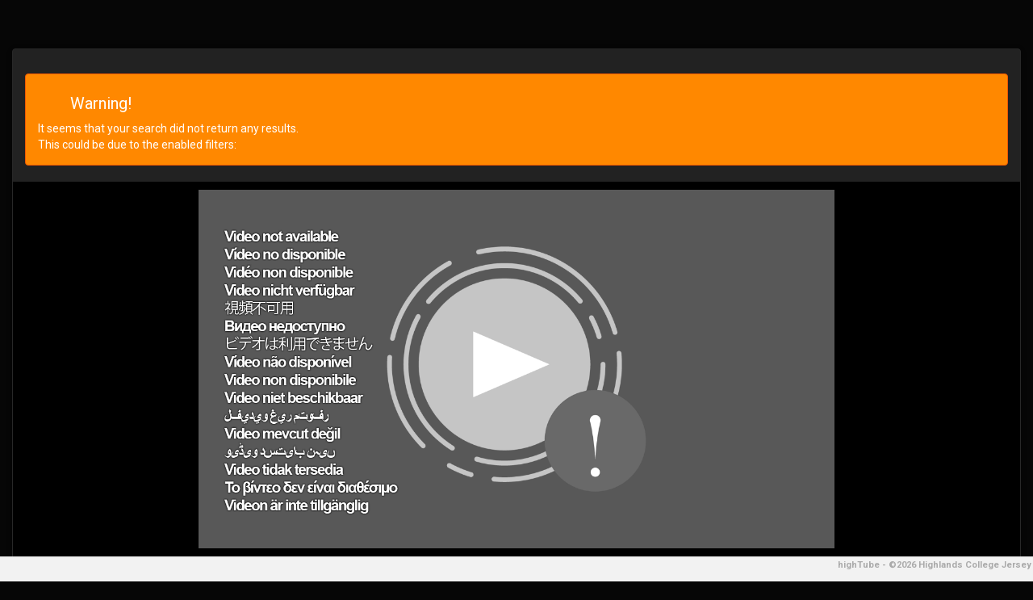

--- FILE ---
content_type: text/html; charset=UTF-8
request_url: https://hightube.highlands.ac.uk/streamer/cat/project-1/page/1?page=1&current=1
body_size: 9480
content:
<!-- Layout organizeHTML start -->
<!DOCTYPE html><html lang="en-us"><head><title>Video Not Available &middot; highTube &middot;  &middot; project-1 &middot; highTube</title>    <script class="doNotSepareteTag" src="https://hightube.highlands.ac.uk/streamer/view/js/swRegister.js?cache=1769004734_1769200590&webSiteRootURL=https%3A%2F%2Fhightube.highlands.ac.uk%2Fstreamer%2F" type="text/javascript"></script>
<meta charset="utf-8">
<meta http-equiv="X-UA-Compatible" content="IE=edge">
<meta name="viewport" content="width=device-width, initial-scale=1">
<meta name="device_id" content="0e2326aa-9017-4dfd-bc6f-50e9cc5319d5">
<meta name="keywords" content="hightube,highlands,college,jersey">
<meta name="msapplication-TileImage" content="https://hightube.highlands.ac.uk/streamer/videos/favicon.png?cache=1765811332_1769200589">
<meta name="robots" content="index, follow" />
<meta name="description" content="highTube - The Highlands College Video Sharing Platformproject-1"> 
<!-- theme is not default --><!-- showCustomCSS is empty -->
<script class="doNotSepareteTag">
 var useIframe = false;
 var webSiteRootURL = 'https://hightube.highlands.ac.uk/streamer/';
 var my_users_id = 0;
 var my_identification = "Unknown User";
 var mediaId = 0;
 var player;
 var isCurrentThemeDark = 1;
 var externalReferrer = '';
</script>
<!-- videojs-vr is disabled -->
<!-- OpenGraph Category -->
<!-- OpenGraph -->
<meta property="og:logo" content="https://hightube.highlands.ac.uk/streamer/videos/userPhoto/logo.png?cache=1765811332_1769200589" />
<meta property="ya:ovs:adult"          content="no" />
<meta property='og:image' content='https://hightube.highlands.ac.uk/streamer/videos/cache/og_200X200.jpg?cache=not_found' />
<meta property='og:image:secure_url' content='https://hightube.highlands.ac.uk/streamer/videos/cache/og_200X200.jpg?cache=not_found' />
<meta name="twitter:image" content="https://hightube.highlands.ac.uk/streamer/videos/cache/og_200X200.jpg?cache=not_found"/>
<meta property='og:image:width' content='0' />
<meta property='og:image:height' content='0' />
<meta property='og:image:type' content='' />
<meta property='og:type' content='website' />
<meta property="og:description" content="highTube - The Highlands College Video Sharing Platform" />
<meta name="twitter:description" content="highTube - The Highlands College Video Sharing Platform"/>
<meta property='og:url' content='https://hightube.highlands.ac.uk/streamer/cat/' />
<meta name="twitter:url" content="https://hightube.highlands.ac.uk/streamer/cat/"/>
<!-- we could not get the source file -->
<meta property="og:video"            content="https://hightube.highlands.ac.uk/streamer/cat/" />
<meta property="og:video:secure_url" content="https://hightube.highlands.ac.uk/streamer/cat/" />
<meta name="twitter:card" content="summary" />
<meta property="twitter:site" content="@Highlands_JSY" />
<meta property="og:site_name" content="">
<link href="https://hightube.highlands.ac.uk/streamer/view/bootstrap/css/bootstrap.min.css?cache=1769004734_1769200590" rel="stylesheet" type="text/css"/>
<link href="https://hightube.highlands.ac.uk/streamer/view/css/custom/cyborg.css?cache=1731186659_1769200590" rel="stylesheet" type="text/css" id="customCSS" />
<link href="https://hightube.highlands.ac.uk/streamer/view/css/navbar.css?cache=1769004734_1769200590" rel="stylesheet" type="text/css" />
<link href="https://hightube.highlands.ac.uk/streamer/plugin/Gallery/style.css?cache=1769004734_1769200591" rel="stylesheet" type="text/css"/>
<link href="https://hightube.highlands.ac.uk/streamer/view/css/main.css?cache=1769004734_1769200590" rel="stylesheet" type="text/css" />
<link rel="manifest" href="https://hightube.highlands.ac.uk/streamer/manifest.json">
<link rel="apple-touch-icon" sizes="180x180" href="https://hightube.highlands.ac.uk/streamer/videos/favicon.png?cache=1765811332_1769200589">
<link rel="shortcut icon" href="https://hightube.highlands.ac.uk/streamer/videos/favicon.ico?cache=1765811332_1769200589" sizes="16x16,24x24,32x32,48x48,144x144">
<link href="https://hightube.highlands.ac.uk/streamer/node_modules/@fortawesome/fontawesome-free/css/all.min.css?cache=1769004734_1769200591" rel="stylesheet" type="text/css"  rel="preload" media="print" as="style" onload="this.media='all'"  />
<link href="https://hightube.highlands.ac.uk/streamer/view/css/dark.css?cache=1769004734_1769200590" rel="stylesheet" type="text/css"  rel="preload" media="print" as="style" onload="this.media='all'"  id="customCSS" />
<link href="https://hightube.highlands.ac.uk/streamer/plugin/VideoLogoOverlay/style.css?cache=1769004734_1769200591" rel="stylesheet" type="text/css"  rel="preload" media="print" as="style" onload="this.media='all'"   media="print" onload="this.media='all'"/>
<link href="https://hightube.highlands.ac.uk/streamer/plugin/PlayLists/style.css?cache=1769004734_1769200591" rel="stylesheet" type="text/css"  rel="preload" media="print" as="style" onload="this.media='all'"  />
<link href="https://hightube.highlands.ac.uk/streamer/plugin/SubtitleSwitcher/style.css?cache=1753798532_1769200591" rel="stylesheet" type="text/css"  rel="preload" media="print" as="style" onload="this.media='all'" />
<link href="https://hightube.highlands.ac.uk/streamer/plugin/UserNotifications/style.css?cache=1769004734_1769200591" rel="stylesheet" type="text/css"  rel="preload" media="print" as="style" onload="this.media='all'" />
<link href="https://hightube.highlands.ac.uk/streamer/oembed/?format=json&url=https%3A%2F%2Fhightube.highlands.ac.uk%2Fstreamer%2Fview%2F%3FcatName%3Dproject-1%26page%3D1%26page%3D1%26current%3D1" rel="alternate" type="application/json+oembed" />
<link href="https://hightube.highlands.ac.uk/streamer/oembed/?format=xml&url=https%3A%2F%2Fhightube.highlands.ac.uk%2Fstreamer%2Fview%2F%3FcatName%3Dproject-1%26page%3D1%26page%3D1%26current%3D1" rel="alternate" type="application/xml+oembed" />
<link rel='image_src' href='https://hightube.highlands.ac.uk/streamer/videos/cache/og_200X200.jpg?cache=not_found' />
<link rel="canonical" href="https://hightube.highlands.ac.uk/streamer/cat/" />
<link href="https://hightube.highlands.ac.uk/streamer/plugin/Layout/accessibility/accessibility.css?cache=1769004734_1769200591" rel="stylesheet" type="text/css"  rel="preload" media="print" as="style" onload="this.media='all'" /><style>
 .lds-6977fb4582f17spinner { color: official; display: inline-block; position: relative; width: 80px; height: 80px; } .lds-6977fb4582f17spinner div { transform-origin: 40px 40px; animation: lds-6977fb4582f17spinner 1.2s linear infinite; } .lds-6977fb4582f17spinner div:after { content: " "; display: block; position: absolute; top: 3px; left: 37px; width: 6px; height: 18px; border-radius: 20%; background: #fff; } .lds-6977fb4582f17spinner div:nth-child(1) { transform: rotate(0deg); animation-delay: -1.1s; } .lds-6977fb4582f17spinner div:nth-child(2) { transform: rotate(30deg); animation-delay: -1s; } .lds-6977fb4582f17spinner div:nth-child(3) { transform: rotate(60deg); animation-delay: -0.9s; } .lds-6977fb4582f17spinner div:nth-child(4) { transform: rotate(90deg); animation-delay: -0.8s; } .lds-6977fb4582f17spinner div:nth-child(5) { transform: rotate(120deg); animation-delay: -0.7s; } .lds-6977fb4582f17spinner div:nth-child(6) { transform: rotate(150deg); animation-delay: -0.6s; } .lds-6977fb4582f17spinner div:nth-child(7) { transform: rotate(180deg); animation-delay: -0.5s; } .lds-6977fb4582f17spinner div:nth-child(8) { transform: rotate(210deg); animation-delay: -0.4s; } .lds-6977fb4582f17spinner div:nth-child(9) { transform: rotate(240deg); animation-delay: -0.3s; } .lds-6977fb4582f17spinner div:nth-child(10) { transform: rotate(270deg); animation-delay: -0.2s; } .lds-6977fb4582f17spinner div:nth-child(11) { transform: rotate(300deg); animation-delay: -0.1s; } .lds-6977fb4582f17spinner div:nth-child(12) { transform: rotate(330deg); animation-delay: 0s; } @keyframes lds-6977fb4582f17spinner { 0% { opacity: 1; } 100% { opacity: 0; } } 
    #liveSearchResult {
        position: fixed;
        display: none;
        z-index: 9999;
        margin-right: 10px;
        width: 400px;
    }
    #liveSearchResult li:last-child {
        margin-right: 0 !important;
    }
    .ui-autocomplete {
        z-index: 2000 !important;
        width: 300px;
        overflow-y: auto;
        overflow-x: hidden;
        max-height: 75%;
    }
    .ui-autocomplete .srow {
        padding: 5px;
        margin: 0;
        border-bottom: 1px #CCC solid;
    }
    .ui-autocomplete .srow img {
        float: left;
        width: 60px;
        margin-right: 5px;
        margin-bottom: 5px;
    }
    .ui-autocomplete .srow .liveSearchTitle {
        margin-left: 65px;
    }
    .ui-autocomplete div {
        font-size: 11px;
    }
    .ui-autocomplete .col {
        padding: 2px;
        margin: 0;
    }
    .ui-autocomplete .col .btn {
        color: #FFF;
    }
        .accessibility-fontsize-150,
        .accessibility-fontsize-150 h1,
        .accessibility-fontsize-150 h2,
        .accessibility-fontsize-150 h3,
        .accessibility-fontsize-150 h4,
        .accessibility-fontsize-150 h5,
        .accessibility-fontsize-150 h6,
        .accessibility-fontsize-150 .gallery .title,
        .accessibility-fontsize-150 .videosDetails .title{
            font-size: 150% !important;
            max-height: none;
        }
            .accessibility-fontsize-160,
        .accessibility-fontsize-160 h1,
        .accessibility-fontsize-160 h2,
        .accessibility-fontsize-160 h3,
        .accessibility-fontsize-160 h4,
        .accessibility-fontsize-160 h5,
        .accessibility-fontsize-160 h6,
        .accessibility-fontsize-160 .gallery .title,
        .accessibility-fontsize-160 .videosDetails .title{
            font-size: 160% !important;
            max-height: none;
        }
            .accessibility-fontsize-170,
        .accessibility-fontsize-170 h1,
        .accessibility-fontsize-170 h2,
        .accessibility-fontsize-170 h3,
        .accessibility-fontsize-170 h4,
        .accessibility-fontsize-170 h5,
        .accessibility-fontsize-170 h6,
        .accessibility-fontsize-170 .gallery .title,
        .accessibility-fontsize-170 .videosDetails .title{
            font-size: 170% !important;
            max-height: none;
        }
            .accessibility-fontsize-180,
        .accessibility-fontsize-180 h1,
        .accessibility-fontsize-180 h2,
        .accessibility-fontsize-180 h3,
        .accessibility-fontsize-180 h4,
        .accessibility-fontsize-180 h5,
        .accessibility-fontsize-180 h6,
        .accessibility-fontsize-180 .gallery .title,
        .accessibility-fontsize-180 .videosDetails .title{
            font-size: 180% !important;
            max-height: none;
        }
            .accessibility-fontsize-190,
        .accessibility-fontsize-190 h1,
        .accessibility-fontsize-190 h2,
        .accessibility-fontsize-190 h3,
        .accessibility-fontsize-190 h4,
        .accessibility-fontsize-190 h5,
        .accessibility-fontsize-190 h6,
        .accessibility-fontsize-190 .gallery .title,
        .accessibility-fontsize-190 .videosDetails .title{
            font-size: 190% !important;
            max-height: none;
        }
            .accessibility-fontsize-200,
        .accessibility-fontsize-200 h1,
        .accessibility-fontsize-200 h2,
        .accessibility-fontsize-200 h3,
        .accessibility-fontsize-200 h4,
        .accessibility-fontsize-200 h5,
        .accessibility-fontsize-200 h6,
        .accessibility-fontsize-200 .gallery .title,
        .accessibility-fontsize-200 .videosDetails .title{
            font-size: 200% !important;
            max-height: none;
        }
            .accessibility-fontsize-210,
        .accessibility-fontsize-210 h1,
        .accessibility-fontsize-210 h2,
        .accessibility-fontsize-210 h3,
        .accessibility-fontsize-210 h4,
        .accessibility-fontsize-210 h5,
        .accessibility-fontsize-210 h6,
        .accessibility-fontsize-210 .gallery .title,
        .accessibility-fontsize-210 .videosDetails .title{
            font-size: 210% !important;
            max-height: none;
        }
            .accessibility-fontsize-220,
        .accessibility-fontsize-220 h1,
        .accessibility-fontsize-220 h2,
        .accessibility-fontsize-220 h3,
        .accessibility-fontsize-220 h4,
        .accessibility-fontsize-220 h5,
        .accessibility-fontsize-220 h6,
        .accessibility-fontsize-220 .gallery .title,
        .accessibility-fontsize-220 .videosDetails .title{
            font-size: 220% !important;
            max-height: none;
        }
            .accessibility-fontsize-230,
        .accessibility-fontsize-230 h1,
        .accessibility-fontsize-230 h2,
        .accessibility-fontsize-230 h3,
        .accessibility-fontsize-230 h4,
        .accessibility-fontsize-230 h5,
        .accessibility-fontsize-230 h6,
        .accessibility-fontsize-230 .gallery .title,
        .accessibility-fontsize-230 .videosDetails .title{
            font-size: 230% !important;
            max-height: none;
        }
            .accessibility-fontsize-240,
        .accessibility-fontsize-240 h1,
        .accessibility-fontsize-240 h2,
        .accessibility-fontsize-240 h3,
        .accessibility-fontsize-240 h4,
        .accessibility-fontsize-240 h5,
        .accessibility-fontsize-240 h6,
        .accessibility-fontsize-240 .gallery .title,
        .accessibility-fontsize-240 .videosDetails .title{
            font-size: 240% !important;
            max-height: none;
        }
            .accessibility-fontsize-250,
        .accessibility-fontsize-250 h1,
        .accessibility-fontsize-250 h2,
        .accessibility-fontsize-250 h3,
        .accessibility-fontsize-250 h4,
        .accessibility-fontsize-250 h5,
        .accessibility-fontsize-250 h6,
        .accessibility-fontsize-250 .gallery .title,
        .accessibility-fontsize-250 .videosDetails .title{
            font-size: 250% !important;
            max-height: none;
        }
            .accessibility-fontsize-260,
        .accessibility-fontsize-260 h1,
        .accessibility-fontsize-260 h2,
        .accessibility-fontsize-260 h3,
        .accessibility-fontsize-260 h4,
        .accessibility-fontsize-260 h5,
        .accessibility-fontsize-260 h6,
        .accessibility-fontsize-260 .gallery .title,
        .accessibility-fontsize-260 .videosDetails .title{
            font-size: 260% !important;
            max-height: none;
        }
            .accessibility-fontsize-270,
        .accessibility-fontsize-270 h1,
        .accessibility-fontsize-270 h2,
        .accessibility-fontsize-270 h3,
        .accessibility-fontsize-270 h4,
        .accessibility-fontsize-270 h5,
        .accessibility-fontsize-270 h6,
        .accessibility-fontsize-270 .gallery .title,
        .accessibility-fontsize-270 .videosDetails .title{
            font-size: 270% !important;
            max-height: none;
        }
            .accessibility-fontsize-280,
        .accessibility-fontsize-280 h1,
        .accessibility-fontsize-280 h2,
        .accessibility-fontsize-280 h3,
        .accessibility-fontsize-280 h4,
        .accessibility-fontsize-280 h5,
        .accessibility-fontsize-280 h6,
        .accessibility-fontsize-280 .gallery .title,
        .accessibility-fontsize-280 .videosDetails .title{
            font-size: 280% !important;
            max-height: none;
        }
            .accessibility-fontsize-290,
        .accessibility-fontsize-290 h1,
        .accessibility-fontsize-290 h2,
        .accessibility-fontsize-290 h3,
        .accessibility-fontsize-290 h4,
        .accessibility-fontsize-290 h5,
        .accessibility-fontsize-290 h6,
        .accessibility-fontsize-290 .gallery .title,
        .accessibility-fontsize-290 .videosDetails .title{
            font-size: 290% !important;
            max-height: none;
        }
            .accessibility-fontsize-300,
        .accessibility-fontsize-300 h1,
        .accessibility-fontsize-300 h2,
        .accessibility-fontsize-300 h3,
        .accessibility-fontsize-300 h4,
        .accessibility-fontsize-300 h5,
        .accessibility-fontsize-300 h6,
        .accessibility-fontsize-300 .gallery .title,
        .accessibility-fontsize-300 .videosDetails .title{
            font-size: 300% !important;
            max-height: none;
        }
    </style></head><body class="  mainPage"><!-- Plugin::navBar Start --><!-- Plugin::navBar END -->
<!-- navBarAfter start --><!-- navBarAfter end --><div class="container-fluid gallery avideoLoadPage">
    <!-- getAdsLeaderBoardTop is empty -->    <div class="panel panel-default">
        <div class="panel-body" style="overflow: hidden;">
            <!-- category images categories_id is empty -->
<div class="row mainArea">
    <!-- searchOnChannels --><!-- BigVideoLive is disabled --><!-- mainArea.php modeGalleryCategoryLive --><!-- empty category on category Live -->        <div class="alert alert-warning">
            <h1>
                <i class="fa-solid fa-video"></i>
                Warning!
            </h1>
            <!-- mainArea.php -->
            It seems that your search did not return any results.
            <br>
            This could be due to the enabled filters:
        </div>
    <div class="row main-video" style="padding: 10px;" id="mvideo">
    <div class="col-xs-12 col-sm-12 col-lg-2 firstC"></div>
    <div class="col-xs-12 col-sm-12 col-lg-8 secC">
        <div id="videoContainer">
            <div id="floatButtons" style="display: none;">
                <p class="btn btn-outline btn-xs move">
                    <i class="fas fa-expand-arrows-alt"></i>
                </p>
                <button type="button" class="btn btn-outline btn-xs" onclick="closeFloatVideo();floatClosed = 1;">
                    <i class="fas fa-times"></i>
                </button>
            </div>
            <video id="mainVideo" style="display: none; height: 0;width: 0;" ></video>
            <center>
                <img src="https://hightube.highlands.ac.uk/streamer/view/img/videoNotFound.png?cache=1714067954_1769200590" class="img img-responsive ImagesPlaceHoldersDefaultImage"  style="max-height: 600px;" >
            </center>
        </div>
    </div>
</div>
<div class="col-xs-12 col-sm-12 col-lg-2"></div>
</div><!--/row-->
</div>
        </div>
    </div>
</div>
<div class="clearfix"></div>
<footer style="position: fixed;bottom: 0;width: 100%; display: none;" id="mainFooter">
    <p><strong>highTube - ©2026 Highlands College Jersey</strong></p></footer>



<!-- moment.js start --><!-- moment.js end -->


    
    <div id="pluginFooterCode" >
    <!-- CustomizeUser Footer -->

<div id="searchRow" style="display: none;">
    <div class="clear clearfix srow">
        <a class="" rel="nofollow" data-toggle="tooltip" data-placement="left" href="{href}" embed="{embed}" id="livesearch_autocomplete_{id}">
            {imgURL}
            <div class="liveSearchTitle">
                {title}
                <div class="liveSearchChannelname">
                    <i class="fa-solid fa-user"></i> {channelName}
                </div>
            </div>
            <div class="clearfix"></div>
            <div class="liveSearchCategory">
                <div class="label label-primary">{category_name}
                </div>
            </div>
        </a>
    </div>
</div>


<!-- mediaSession is not a video -->
<!-- Cache Footer Begin -->

<!-- Cache Footer End -->

<!-- CustomizeAdvanced Footer Begin -->

<!-- CustomizeAdvanced Footer End -->

<!-- Hotkeys Footer Begin -->

<!-- Hotkeys Footer End -->

<!-- MobileManager Footer Begin -->

<!-- MobileManager Footer End -->

<!-- NextButton Footer Begin -->

<!-- NextButton Footer End -->

<!-- SeekButton Footer Begin -->

<!-- SeekButton Footer End -->

<!-- TheaterButton Footer Begin -->

<!-- TheaterButton Footer End -->

<!-- Gallery Footer Begin -->

<!-- Gallery Footer End -->

<!-- MP4ThumbsAndGif Footer Begin -->

<!-- MP4ThumbsAndGif Footer End -->

<!-- VideoResolutionSwitcher Footer Begin -->

<!-- VideoResolutionSwitcher Footer End -->

<!-- ReportVideo Footer Begin -->

<!-- ReportVideo Footer End -->

<!-- VideoLogoOverlay Footer Begin -->

<!-- VideoLogoOverlay Footer End -->

<!-- VR360 Footer Begin -->
<!-- videojs-vr is disabled -->
<!-- VR360 Footer End -->

<!-- CustomizeUser Footer Begin -->

<!-- CustomizeUser Footer End -->

<!-- VideoThumbnails Footer Begin -->
<!-- VideoThumbnails empty videos_id -->
<!-- VideoThumbnails Footer End -->

<!-- Livesearch Footer Begin -->

<!-- Livesearch Footer End -->

<!-- PlayLists Footer Begin -->

<!-- PlayLists Footer End -->

<!-- API Footer Begin -->

<!-- API Footer End -->

<!-- Customize Footer Begin -->

<!-- Customize Footer End -->

<!-- YPTStorage Footer Begin -->

<!-- YPTStorage Footer End -->

<!-- Notifications Footer Begin -->

<!-- Notifications Footer End -->

<!-- VideoLandscapeFullscreen Footer Begin -->

<!-- VideoLandscapeFullscreen Footer End -->

<!-- SubtitleSwitcher Footer Begin -->

<!-- SubtitleSwitcher Footer End -->

<!-- LiveUsers Footer Begin -->

<!-- LiveUsers Footer End -->

<!-- Permissions Footer Begin -->

<!-- Permissions Footer End -->

<!-- Layout Footer Begin -->


<nav id="accessibility-toolbar" role="navigation" style="display: none;">
    <div class="accessibility-toolbar-toggle list-group-item animate__animated animate__bounceInRight" 
         data-toggle="tooltip" 
         title="Accessibility Tools" 
         data-placement="left"> 
        <i class="fas fa-angle-left fa-3x animate__animated animate__bounceIn"></i>
        <div class="button animate__animated animate__bounceIn" onclick="toogleAccessibility();"> 
            <span class="sr-only">Open toolbar</span> 
            <i class="fas fa-universal-access fa-3x"></i>
        </div>
    </div>
    <div class="accessibility-toolbar-overlay">
        <div class="list-group">            
            <a href="#" class="list-group-item" action="increase-text"> 
                <i class="fas fa-search-plus"></i>
                <span class="accessibility-toolbar-text">Increase Text</span> 
            </a>
            <a href="#" class="list-group-item" action="decrease-text"> 
                <i class="fas fa-search-minus"></i>
                <span class="accessibility-toolbar-text">Decrease Text</span> 
            </a>
            <a href="#"  class="list-group-item" action="grayscale">
                <i class="fas fa-palette"></i>
                <span class="accessibility-toolbar-text">Grayscale</span> 
            </a>
            <a href="#"  class="list-group-item" action="high-contrast">
                <i class="fas fa-adjust"></i>
                <span class="accessibility-toolbar-text">High Contrast</span> 
            </a>
            <a href="#"  class="list-group-item" action="negative-contrast">
                <i class="fas fa-minus-circle"></i>
                <span class="accessibility-toolbar-text">Negative Contrast</span> 
            </a>
            <a href="#"  class="list-group-item" action="links-underline">
                <i class="fas fa-underline"></i>
                <span class="accessibility-toolbar-text">Links Underline</span> 
            </a>
            <a href="#"  class="list-group-item" action="readable-font">
                <i class="fas fa-font"></i>
                <span class="accessibility-toolbar-text">Readable Font</span> 
            </a>
            <a href="#"  class="list-group-item" action="reset">
                <i class="fas fa-power-off"></i>
                <span class="accessibility-toolbar-text">Reset</span> 
            </a>
        </div>
</nav>

<!-- Layout Footer End -->

<!-- User_Location Footer Begin -->

<!-- User_Location Footer End -->

<!-- Scheduler Footer Begin -->

<!-- Scheduler Footer End -->

<!-- UserNotifications Footer Begin -->

<!-- UserNotifications Footer End -->

<!-- Bookmark Footer Begin -->

<!-- Bookmark Footer End -->

<!-- ImageGallery Footer Begin -->

<!-- ImageGallery Footer End -->

<!-- LoginEntra Footer Begin -->

<!-- LoginEntra Footer End -->

<!-- PlayerSkins Footer Begin -->
<!-- playerSkin -->
<!-- PlayerSkins Footer End -->
</div>
<!-- Saved querys: 7 -->
<!--

v:20.0
-->
<script src="https://hightube.highlands.ac.uk/streamer/node_modules/jquery/dist/jquery.min.js?cache=1769004734_1769200591"></script>
<script src="https://hightube.highlands.ac.uk/streamer/node_modules/jquery-ui-dist/jquery-ui.min.js?cache=1769004734_1769200591" type="text/javascript"></script>
<script src="https://hightube.highlands.ac.uk/streamer/view/bootstrap/js/bootstrap.min.js?cache=1769004734_1769200590" type="text/javascript"></script>
<script src="https://hightube.highlands.ac.uk/streamer/node_modules/js-cookie/dist/js.cookie.js?cache=1769004734_1769200590" type="text/javascript"></script>
<script src="https://hightube.highlands.ac.uk/streamer/node_modules/moment/min/moment.min.js?cache=1769004734_1769200591" type="text/javascript"></script>
<script src="https://hightube.highlands.ac.uk/streamer/node_modules/moment-timezone/builds/moment-timezone-with-data.min.js?cache=1769004734_1769200591" type="text/javascript"></script>
<script src="https://hightube.highlands.ac.uk/streamer/node_modules/jquery-lazy/jquery.lazy.min.js?cache=1769004734_1769200591" type="text/javascript"></script>
<script src="https://hightube.highlands.ac.uk/streamer/node_modules/jquery-lazy/jquery.lazy.plugins.min.js?cache=1769004734_1769200591" type="text/javascript"></script>
<script src="https://hightube.highlands.ac.uk/streamer/view/js/session.js?cache=1769004734_1769200590" type="text/javascript"></script>
<script src="https://hightube.highlands.ac.uk/streamer/view/js/addView.js?cache=1769004734_1769200590" type="text/javascript"></script>
<script src="https://hightube.highlands.ac.uk/streamer/node_modules/sweetalert/dist/sweetalert.min.js?cache=1769004734_1769200591" type="text/javascript"></script>
<script src="https://hightube.highlands.ac.uk/streamer/view/js/bootgrid/jquery.bootgrid.min.js?cache=1769004734_1769200590" type="text/javascript"></script>
<script src="https://hightube.highlands.ac.uk/streamer/view/js/jquery.bootstrap-autohidingnavbar.min.js?cache=1769004734_1769200590" type="text/javascript"></script>
<script src="https://hightube.highlands.ac.uk/streamer/view/js/webui-popover/jquery.webui-popover.min.js?cache=1769004734_1769200590" type="text/javascript"></script>
<script src="https://hightube.highlands.ac.uk/streamer/view/js/bootstrap-list-filter/bootstrap-list-filter.min.js?cache=1769004734_1769200590" type="text/javascript"></script>
<script src="https://hightube.highlands.ac.uk/streamer/node_modules/jquery-toast-plugin/dist/jquery.toast.min.js?cache=1769004734_1769200590" type="text/javascript"></script>
<script src="https://hightube.highlands.ac.uk/streamer/view/js/BootstrapMenu.min.js?cache=1769004734_1769200590" type="text/javascript"></script>
<script src="https://hightube.highlands.ac.uk/streamer/node_modules/videojs-hotkeys/videojs.hotkeys.min.js?cache=1769004734_1769200590" type="text/javascript"></script>
<script src="https://hightube.highlands.ac.uk/streamer/view/js/a2hs.js?cache=1769004734_1769200590" type="text/javascript"></script>
<script src="https://hightube.highlands.ac.uk/streamer/view/js/script.js?cache=1769004734_1769200590" type="text/javascript"></script>
<script src="https://hightube.highlands.ac.uk/streamer/plugin/PlayerSkins/events/playerAdsFunctions.js?cache=1769004734_1769200591"></script>
<script src="https://hightube.highlands.ac.uk/streamer/plugin/UserNotifications/script.js?cache=1769004734_1769200591" type="text/javascript"></script>
<script src="https://hightube.highlands.ac.uk/streamer/plugin/Hotkeys/listener.js?cache=1769004734_1769200591" type="text/javascript"></script>
<script src="https://hightube.highlands.ac.uk/streamer/plugin/Gallery/script.js?cache=1769004734_1769200591" type="text/javascript"></script><script>
var avideoLoader = ' <div class="lds-6977fb4582f17spinner"><div></div><div></div><div></div><div></div><div></div><div></div><div></div><div></div><div></div><div></div><div></div><div></div></div>';

 var _serverTime = "1769470789";
 var _serverDBTime = "1769470789";
 var _serverTimeString = "2026-01-26 23:39:49";
 var _serverDBTimeString = "2026-01-26 23:39:49";
 var _serverTimezone = "Europe/Jersey";
 var _serverSystemTimezone = "Europe/Jersey";
 var avideoModalIframeFullScreenCloseButton = "<button type=\"button\" id=\"avideoModalIframeFullScreenCloseButton\" class=\"btn btn-default pull-left hamburger \" onclick=\"avideoModalIframeFullScreenClose();\">\n <svg class=\"ham ham2 active\" style=\"\" viewBox=\"0 0 100 100\" width=\"32\" onclick=\"this.classList.toggle('active')\">\n <path\n class=\"line top\"\n d=\"m 70,33 h -40 c -6.5909,0 -7.763966,-4.501509 -7.763966,-7.511428 0,-4.721448 3.376452,-9.583771 13.876919,-9.583771 14.786182,0 11.409257,14.896182 9.596449,21.970818 -1.812808,7.074636 -15.709402,12.124381 -15.709402,12.124381\" \/>\n <path\n class=\"line middle\"\n d=\"m 30,50 h 40\" \/>\n <path\n class=\"line bottom\"\n d=\"m 70,67 h -40 c -6.5909,0 -7.763966,4.501509 -7.763966,7.511428 0,4.721448 3.376452,9.583771 13.876919,9.583771 14.786182,0 11.409257,-14.896182 9.596449,-21.970818 -1.812808,-7.074636 -15.709402,-12.124381 -15.709402,-12.124381\" \/>\n <\/svg>\n <\/button>\n";
 var avideoModalIframeFullScreenCloseButtonSmall = "<button type=\"button\" id=\"avideoModalIframeFullScreenCloseButton\" class=\"btn btn-default btn-sm pull-left hamburger \" onclick=\"avideoModalIframeFullScreenClose();\">\n <svg class=\"ham hamRotate ham4 active\" style=\"\" viewBox=\"0 0 100 100\" width=\"32\" onclick=\"this.classList.toggle('active')\">\n <path\n class=\"line top\"\n d=\"m 70,33 h -40 c 0,0 -8.5,-0.149796 -8.5,8.5 0,8.649796 8.5,8.5 8.5,8.5 h 20 v -20\" \/>\n <path\n class=\"line middle\"\n d=\"m 70,50 h -40\" \/>\n <path\n class=\"line bottom\"\n d=\"m 30,67 h 40 c 0,0 8.5,0.149796 8.5,-8.5 0,-8.649796 -8.5,-8.5 -8.5,-8.5 h -20 v 20\" \/>\n <\/svg>\n <\/button>\n";

var autoPlayAjax=true;
var img1 = new Image();img1.src="https://hightube.highlands.ac.uk/streamer/videos/customImages/videoPlaceholder.png?cache=1714250406_1769200589";
var subtitleIsOn = false;
var user_notification_template = "<div class=\"userNotifications {element_class} {type}\" id=\"{element_id}\">\n <a href=\"{href}\" onclick=\"{onclick}\" class=\"list-group-item {status}\">\n <div class=\"media\">\n <div class=\"media-left\">\n <img src=\"{placeholder}\" data-src=\"{image}\" class=\"media-object lazyload\">\n <\/div>\n <div class=\"media-body\">\n <strong class=\"media-heading\">\n {title}\n <\/strong>\n <p>{msg}<\/p>\n {html}\n <small class=\"pull-right\">{created}<\/small>\n <\/div>\n <\/div>\n <\/a>\n <div class=\"icon bg-{type}\">{icon}<\/div>\n <button class=\"btn btn-default btn-outline deleteBtn\" \n onclick=\"deleteUserNotification({id}, this);return false;\"\n data-toggle=\"tooltip\" title=\"Delete\" \n data-placement=\"left\">\n <i class=\"fas fa-times-circle\"><\/i>\n <\/button>\n<\/div>";var user_notification_template_placeholder_image = "https:\/\/hightube.highlands.ac.uk\/streamer\/view\/img\/placeholders\/animationLandscape.webp?cache=1714067954_1769200590";var requiredUserNotificationTemplateFields = ["href","onclick","status","element_class","element_id","type","image","icon","title","msg","html","id","created"];
var _adWasPlayed = 0;

 $(function () {
 /** showAlertMessage **/
 
/** showAlertMessage !requestComesFromSafePlace [] **/ });


 $(document).ready(function () {
 });




 $(document).ready(function() {
 $("#searchForm input[name=search]").click(function() {
 if ($("#searchForm input[name=search]").val() != "") {
 $("#liveSearchResult").show();
 } else {
 $("#liveSearchResult").hide();
 }
 });

 $("#searchForm input[name=search]").focus(function() {
 if ($("#searchForm input[name=search]").val() != "") {
 $("#liveSearchResult").show();
 } else {
 $("#liveSearchResult").hide();
 }
 });

 $(document).mouseup(function(e) {
 var container = $("#liveSearchResult");
 if (!container.is(e.target) && container.has(e.target).length === 0) {
 container.hide();
 }
 });
 //$("#searchForm").append("<ul class=\"list-group\" id=\"liveSearchResult\" ></ul>");

 $("#searchForm input[name=search]").on("input", function() {
 if ($("#searchForm input[name=search]").val() == "") {
 $("#liveSearchResult").hide();
 }
 });

 });

 function setSearchingIsLoading(loaded, isEmptyResponse) {
 if (!loaded) {
 $("#searchForm").addClass('isLoading');
 $("#searchForm").removeClass('emptyResponse');
 } else {
 $("#searchForm").removeClass('isLoading');
 if (isEmptyResponse) {
 $("#searchForm").addClass('emptyResponse');
 }
 }
 }

 var linksToFullscreenAutocompleteTimeout;
 var livesearchAutocompleteSelected = false;
 var livesearchAutocompleteCliked = false;
 var cacheSearchAutocomplete = {}; // Initialize cache object
 $(function() {

 if ($("#searchForm input[name=search]").length) {
 $("#searchForm input[name=search]").autocomplete({
 minLength: 0,
 source: function(req, res) {

 const searchFieldsNames = $('#searchForm input[name="searchFieldsNames[]"]:checked').map(function() {
 return $(this).val();
 }).get();

 // Convert JSON object to string
 var jsonString = JSON.stringify(searchFieldsNames);

 // Remove unwanted characters (spaces, hyphens, and special characters)
 // This leaves only alphanumeric characters and underscores
 var cleanedString = jsonString.replace(/[^a-zA-Z0-9_]/g, "");

 setSearchingIsLoading(false);
 var term = req.term + cleanedString;
 if (term in cacheSearchAutocomplete) {
 setSearchingIsLoading(true, empty(cacheSearchAutocomplete[term]));
 res(cacheSearchAutocomplete[term]); // Use cached results if available
 return;
 }
 //console.log(searchFieldsNames);
 const catName = $('#searchForm input[name="catName"]:checked').val();
 console.log('autocomplete', req, res);
 $.ajax({
 url: webSiteRootURL + 'plugin/Livesearch/myVideos.json.php',
 type: "GET",
 data: {
 searchPhrase: req.term,
 searchFieldsNames: searchFieldsNames,
 catName: catName,
 },
 success: function(data) {
 setSearchingIsLoading(true, empty(data));
 console.log("autocomplete data received", data);
 cacheSearchAutocomplete[term] = data;
 res(data);
 if (typeof linksToFullscreen == 'function') {
 clearTimeout(linksToFullscreenAutocompleteTimeout);
 linksToFullscreenAutocompleteTimeout = setTimeout(function() {
 console.log('autocomplete linksToFullscreen .ui-autocomplete a');

 }, 50);
 }
 }
 });
 },
 focus: function(event, ui) {
 //$("#searchForm input[name=search]").val(ui.item.title);
 return false;
 },
 select: function(event, ui) {
 console.log("autocomplete select");
 if (livesearchAutocompleteCliked) {
 console.log("autocomplete select already clicked");
 return true;
 }
 livesearchAutocompleteSelected = true;
 clearTimeout(linksToFullscreenAutocompleteTimeout);
 linksToFullscreenAutocompleteTimeout = setTimeout(function() {
 console.log("autocomplete trigger click");
 livesearchAutocompleteCliked = true;
 if (!$('#livesearch_autocomplete_' + ui.item.id).hasClass('linksToFullscreen')) {
 modal.showPleaseWait();
 document.location = $('#livesearch_autocomplete_' + ui.item.id).attr('href');
 } else {
 $('#livesearch_autocomplete_' + ui.item.id).trigger('click');
 }
 setTimeout(function() {
 livesearchAutocompleteCliked = false;
 }, 1000);
 }, 50);

 return false;
 },
 search: function(event, ui) {
 //$("#liveSearchResult").empty();
 console.log("autocomplete search");
 }
 }).autocomplete("instance")._renderItem = function(ul, item) {
 var sr = $("#searchRow").clone();
 sr.css("display", "block");
 var html = sr.html();
 html = html.replace(new RegExp("{id}", 'g'), item.id);
 html = html.replace(new RegExp("{href}", 'g'), webSiteRootURL + 'video/' + item.id);
 html = html.replace(new RegExp("{embed}", 'g'), webSiteRootURL + 'vEmbed/' + item.id);
 html = html.replace(new RegExp("{channelName}", 'g'), item.channelName);
 html = html.replace(new RegExp("{category_name}", 'g'), item.category_name);
 html = html.replace(new RegExp("{imgURL}", 'g'), '<img class="img img-responsive" src="' + (webSiteRootURL + 'videos/' + item.filename + '/' + item.filename + '_thumbsV2_jpg.webp') + '" />');
 html = html.replace(new RegExp("{title}", 'g'), item.title);
 //$("#liveSearchResult").show();
 var append = $("<li>").append(html).appendTo(ul);
 return append;
 };
 $("#searchForm input[name=search]").keydown(function(event) {
 if (event.keyCode == 13) {
 if (livesearchAutocompleteSelected) {
 console.log("autocomplete keydown already selected");
 livesearchAutocompleteSelected = false;
 return false;
 }
 if ($("#searchForm input[name=search]").val().length == 0) {
 event.preventDefault();
 return false;
 } else {
 clearTimeout(linksToFullscreenAutocompleteTimeout);
 linksToFullscreenAutocompleteTimeout = setTimeout(function() {
 console.log("autocomplete trigger keydown");
 $("#searchForm").submit();
 }, 1000);

 }
 }
 });
 }
 });


 var listGroupItemTemplate = "<a class=\"list-group-item clearfix\">\n <div class=\"ellipsis plistNameSearch pull-left\">\n <button class=\"btn btn-xs btn-default\"\n onclick=\"avideoModalIframeFull(webSiteRootURL+'viewProgram\/{id}\/pl');return false;\">\n <i class=\"fas fa-edit\"><\/i>\n <\/button>\n <button class=\"btn btn-xs btn-default\"\n onclick=\"avideoModalIframeFull(webSiteRootURL+'plugin\/PlayLists\/embed.php?playlists_id={id}');return false;\">\n <i class=\"fas fa-play\"><\/i>\n <\/button>\n <span>\n <i class=\"{icon}\"><\/i>\n <span class=\"nameSearch\">{name_translated}<\/span>\n <\/span>\n <\/div>\n <div class=\"material-switch material-small pull-right\">\n <input id=\"someSwitchOptionDefault{randId}\" name=\"someSwitchOption{response_id}\"\n class=\"playListsVideosIds{videos_id} playListsIds_{id}_videos_id_{videos_id} playListsIds{id} \"\n type=\"checkbox\" value=\"{id}\" {checked}>\n <label for=\"someSwitchOptionDefault{randId}\" class=\"label-success\"><\/label>\n <\/div>\n<\/a>";
 


 function getBeatJSSelector(key, live_servers_id){
 
 live_servers_id = parseInt(live_servers_id);
 if(empty(live_servers_id) || isNaN(live_servers_id)){
 live_servers_id = 0;
 }
 
 var selector = '.liveUsersViews_' + key +
 ', .liveUsersViews_' + key +
 '_' + live_servers_id +
 ', .views_on_total_on_live_' + key +
 '_' + live_servers_id;
 console.log('getBeatJSSelector', selector);
 return selector;
 }
 
 function updateViewsLiveUsersBeat(key, live_servers_id, total) {
 console.log('updateViewsLiveUsersBeat', key, live_servers_id, total);
 $(getBeatJSSelector(key, live_servers_id)).text(total);
 }

 function socketLiveUsersBeat(json) {
 console.log('socketLiveUsersBeat', json.users);
 var total = json.total;
 if (!total && json.views) {
 total = json.views;
 }else if (!total && json.users && json.users.views) {
 total = json.users.views;
 }
 var key = json.transmition_key;
 if (!key && json.users && json.users.key) {
 key = json.users.key;
 }else if (!key && json.key) {
 key = json.key;
 }
 var live_servers_id = json.live_servers_id;
 if (!live_servers_id && json.users && json.users.live_servers_id) {
 live_servers_id = json.users.live_servers_id;
 }
 updateViewsLiveUsersBeat(key, live_servers_id, total);
 }


 $(document).ready(function () {

 });

$(function () {setTimeout(function(){if(typeof $("#mainNavBar").autoHidingNavbar == "function"){$("#mainNavBar").autoHidingNavbar();}},5000);});
$(function () {
 $("#mainNavBar").on("show.autoHidingNavbar", function () {
 if ($(window).scrollTop() < 10) {
 $("body").removeClass("nopadding");
 }
 });

 $("#mainNavBar").on("hide.autoHidingNavbar", function () {
 if ($(window).scrollTop() < 10) {
 $("body").addClass("nopadding");
 }
 });
});
iframeAllowAttributes = 'allow="fullscreen;autoplay;camera *;microphone *;" allowfullscreen="allowfullscreen" mozallowfullscreen="mozallowfullscreen" msallowfullscreen="msallowfullscreen" oallowfullscreen="oallowfullscreen" webkitallowfullscreen="webkitallowfullscreen"';

 var currentFontsize = 100;
 var accessibilityJustDrag = false;
 $(function () {
 $('.accessibility-toolbar-overlay a').click(function (event) {
 event.preventDefault();
 var action = $(this).attr('action');

 switch (action) {
 case 'increase-text':
 var newFontSize = currentFontsize + 10;
 if (newFontSize < 150) {
 newFontSize = 150;
 }
 setFontSize(newFontSize);
 break;
 case 'decrease-text':
 var newFontSize = currentFontsize - 10;
 if (newFontSize < 150) {
 newFontSize = 150;
 }
 setFontSize(currentFontsize - 10);
 break;

 case 'grayscale':
 $('body').toggleClass('accessibility-grayscale');
 $(this).toggleClass('active');
 break;
 case 'high-contrast':
 $('body').toggleClass('accessibility-high-contrast');
 $(this).toggleClass('active');
 break;
 case 'negative-contrast':
 $('body').toggleClass('accessibility-negative-contrast');
 $(this).toggleClass('active');
 break;
 case 'links-underline':
 $('body').toggleClass('accessibility-links-underline');
 $(this).toggleClass('active');
 break;
 case 'readable-font':
 $('body').toggleClass('accessibility-readable-font');
 $(this).toggleClass('active');
 break;
 case 'reset':
 resetAccessibility();
 break;

 default:

 break;
 }
 });
 $("#accessibility-toolbar").draggable({
 axis: "y",
 containment: 'window',
 scroll: false,
 start: function () {
 accessibilityJustDrag=true;;
 },
 stop: function () {
 $("#accessibility-toolbar").css("left", "");
 setCookie('accessibility-toolbar-top', $("#accessibility-toolbar").position().top, 30);
 setTimeout(function(){accessibilityJustDrag=false;},200);
 }
 });
 setAccessibilityTop();
 });
 
 function toogleAccessibility(){
 if(accessibilityJustDrag){
 return false;
 }
 $('#accessibility-toolbar').toggleClass('active');
 }
 
 function setAccessibilityTop(){
 if(typeof getCookie !== 'function'){
 setTimeout(function(){setAccessibilityTop();},500);
 return false;
 }
 
 var accessibilityTop = getCookie('accessibility-toolbar-top');
 if(!empty(accessibilityTop)){
 console.log('setAccessibilityTop', accessibilityTop);
 $("#accessibility-toolbar").css("top", accessibilityTop+'px');
 }
 $("#accessibility-toolbar").show();
 }

 function setFontSize(num) {
 if (num < 100) {
 num = 100;
 } else if (num > 300) {
 num = 300;
 }
 for (i = 10; i <= 200; i += 10) {
 var fontsizeNum = 100 + i;
 $('body').removeClass('accessibility-fontsize-' + fontsizeNum);
 }
 $('body').addClass('accessibility-fontsize-' + num);
 currentFontsize = num;
 }

 function resetAccessibility() {
 $('.accessibility-toolbar-overlay a').removeClass('active');
 var classItems = $('body').attr('class').split(/\s+/);
 for (var item in classItems) {
 var className = classItems[item];
 if (/^accessibility/.test(className)) {
 $('body').removeClass(className);
 }
 }
 }

$(document).ready(function () {enableAutoPlay();});

 var checkFooterTimout;
 $(function () {
 checkFooter();

 $(window).scroll(function () {
 clearTimeout(checkFooterTimout);
 checkFooterTimout = setTimeout(function () {
 checkFooter();
 }, 100);
 });
 $(window).resize(function () {
 clearTimeout(checkFooterTimout);
 checkFooterTimout = setTimeout(function () {
 checkFooter();
 }, 100);
 });

 $(window).mouseup(function () {
 clearTimeout(checkFooterTimout);
 checkFooterTimout = setTimeout(function () {
 checkFooter();
 }, 100);
 });


 });
 function checkFooter() {
 $("#mainFooter").fadeIn();
 var height = $("#mainFooter").height();
 if (height < 150 && getPageHeight() <= $(window).height()) {
 clearTimeout(checkFooterTimout);
 checkFooterTimout = setTimeout(function () {
 checkFooter();
 }, 1000);
 $("#mainFooter").css("position", "fixed");
 $('body').css('padding-bottom', height+'px');
 } else {
 $("#mainFooter").css("position", "relative");
 $('body').css('padding-bottom', '');
 }
 }


 function getPageHeight() {
 var mainNavBarH = 0;
 if ($('#mainNavBar').length) {
 mainNavBarH = $('#mainNavBar').height();
 }
 var mainFooterH = 0;
 if ($('#mainFooter').length) {
 mainFooterH = $('#mainFooter').height();
 }
 var containerH = getLargerContainerHeight();
 return mainNavBarH + mainFooterH + containerH;
 }

 function getLargerContainerHeight() {
 var conteiners = $('body > .container,body > .container-fluid');
 var height = 0;
 for (var item in conteiners) {
 if (isNaN(item)) {
 continue;
 }
 var h = $(conteiners[item]).height();
 if (h > height) {
 height = h;
 }
 }
 return height;
 }

</script></body></html>
<!-- Layout organizeHTML END -->
<!--        Page Generated in 0.088563919067383 Seconds -->